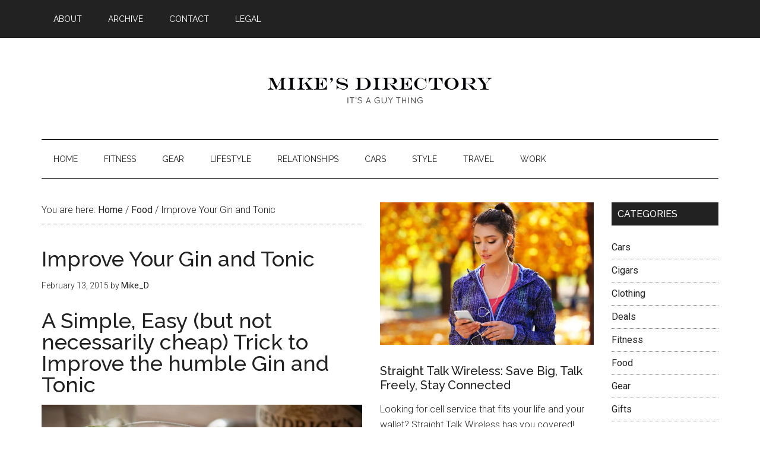

--- FILE ---
content_type: text/html; charset=UTF-8
request_url: https://www.mikesdirectory.com/improve-your-gin-and-tonic/
body_size: 37529
content:
<!DOCTYPE html>
<html lang="en-US">
<head >
<meta charset="UTF-8" />
<meta name="viewport" content="width=device-width, initial-scale=1" />
<title>Improve Your Gin and Tonic – Mike&#039;s Directory</title>
<meta name='robots' content='max-image-preview:large' />
	<style>img:is([sizes="auto" i], [sizes^="auto," i]) { contain-intrinsic-size: 3000px 1500px }</style>
	<link rel='dns-prefetch' href='//fonts.googleapis.com' />
<link rel="alternate" type="application/rss+xml" title="Mike&#039;s Directory &raquo; Feed" href="https://www.mikesdirectory.com/feed/" />
<link rel="alternate" type="application/rss+xml" title="Mike&#039;s Directory &raquo; Comments Feed" href="https://www.mikesdirectory.com/comments/feed/" />
<link rel="alternate" type="application/rss+xml" title="Mike&#039;s Directory &raquo; Improve Your Gin and Tonic Comments Feed" href="https://www.mikesdirectory.com/improve-your-gin-and-tonic/feed/" />
<link rel="canonical" href="https://www.mikesdirectory.com/improve-your-gin-and-tonic/" />
<script type="text/javascript">
/* <![CDATA[ */
window._wpemojiSettings = {"baseUrl":"https:\/\/s.w.org\/images\/core\/emoji\/16.0.1\/72x72\/","ext":".png","svgUrl":"https:\/\/s.w.org\/images\/core\/emoji\/16.0.1\/svg\/","svgExt":".svg","source":{"concatemoji":"https:\/\/www.mikesdirectory.com\/wp-includes\/js\/wp-emoji-release.min.js?ver=6.8.3"}};
/*! This file is auto-generated */
!function(s,n){var o,i,e;function c(e){try{var t={supportTests:e,timestamp:(new Date).valueOf()};sessionStorage.setItem(o,JSON.stringify(t))}catch(e){}}function p(e,t,n){e.clearRect(0,0,e.canvas.width,e.canvas.height),e.fillText(t,0,0);var t=new Uint32Array(e.getImageData(0,0,e.canvas.width,e.canvas.height).data),a=(e.clearRect(0,0,e.canvas.width,e.canvas.height),e.fillText(n,0,0),new Uint32Array(e.getImageData(0,0,e.canvas.width,e.canvas.height).data));return t.every(function(e,t){return e===a[t]})}function u(e,t){e.clearRect(0,0,e.canvas.width,e.canvas.height),e.fillText(t,0,0);for(var n=e.getImageData(16,16,1,1),a=0;a<n.data.length;a++)if(0!==n.data[a])return!1;return!0}function f(e,t,n,a){switch(t){case"flag":return n(e,"\ud83c\udff3\ufe0f\u200d\u26a7\ufe0f","\ud83c\udff3\ufe0f\u200b\u26a7\ufe0f")?!1:!n(e,"\ud83c\udde8\ud83c\uddf6","\ud83c\udde8\u200b\ud83c\uddf6")&&!n(e,"\ud83c\udff4\udb40\udc67\udb40\udc62\udb40\udc65\udb40\udc6e\udb40\udc67\udb40\udc7f","\ud83c\udff4\u200b\udb40\udc67\u200b\udb40\udc62\u200b\udb40\udc65\u200b\udb40\udc6e\u200b\udb40\udc67\u200b\udb40\udc7f");case"emoji":return!a(e,"\ud83e\udedf")}return!1}function g(e,t,n,a){var r="undefined"!=typeof WorkerGlobalScope&&self instanceof WorkerGlobalScope?new OffscreenCanvas(300,150):s.createElement("canvas"),o=r.getContext("2d",{willReadFrequently:!0}),i=(o.textBaseline="top",o.font="600 32px Arial",{});return e.forEach(function(e){i[e]=t(o,e,n,a)}),i}function t(e){var t=s.createElement("script");t.src=e,t.defer=!0,s.head.appendChild(t)}"undefined"!=typeof Promise&&(o="wpEmojiSettingsSupports",i=["flag","emoji"],n.supports={everything:!0,everythingExceptFlag:!0},e=new Promise(function(e){s.addEventListener("DOMContentLoaded",e,{once:!0})}),new Promise(function(t){var n=function(){try{var e=JSON.parse(sessionStorage.getItem(o));if("object"==typeof e&&"number"==typeof e.timestamp&&(new Date).valueOf()<e.timestamp+604800&&"object"==typeof e.supportTests)return e.supportTests}catch(e){}return null}();if(!n){if("undefined"!=typeof Worker&&"undefined"!=typeof OffscreenCanvas&&"undefined"!=typeof URL&&URL.createObjectURL&&"undefined"!=typeof Blob)try{var e="postMessage("+g.toString()+"("+[JSON.stringify(i),f.toString(),p.toString(),u.toString()].join(",")+"));",a=new Blob([e],{type:"text/javascript"}),r=new Worker(URL.createObjectURL(a),{name:"wpTestEmojiSupports"});return void(r.onmessage=function(e){c(n=e.data),r.terminate(),t(n)})}catch(e){}c(n=g(i,f,p,u))}t(n)}).then(function(e){for(var t in e)n.supports[t]=e[t],n.supports.everything=n.supports.everything&&n.supports[t],"flag"!==t&&(n.supports.everythingExceptFlag=n.supports.everythingExceptFlag&&n.supports[t]);n.supports.everythingExceptFlag=n.supports.everythingExceptFlag&&!n.supports.flag,n.DOMReady=!1,n.readyCallback=function(){n.DOMReady=!0}}).then(function(){return e}).then(function(){var e;n.supports.everything||(n.readyCallback(),(e=n.source||{}).concatemoji?t(e.concatemoji):e.wpemoji&&e.twemoji&&(t(e.twemoji),t(e.wpemoji)))}))}((window,document),window._wpemojiSettings);
/* ]]> */
</script>
<link rel='stylesheet' id='magazine-pro-theme-css' href='https://www.mikesdirectory.com/wp-content/themes/magazine-pro/style.css?ver=3.0' type='text/css' media='all' />
<style id='wp-emoji-styles-inline-css' type='text/css'>

	img.wp-smiley, img.emoji {
		display: inline !important;
		border: none !important;
		box-shadow: none !important;
		height: 1em !important;
		width: 1em !important;
		margin: 0 0.07em !important;
		vertical-align: -0.1em !important;
		background: none !important;
		padding: 0 !important;
	}
</style>
<link rel='stylesheet' id='wp-block-library-css' href='https://www.mikesdirectory.com/wp-includes/css/dist/block-library/style.min.css?ver=6.8.3' type='text/css' media='all' />
<style id='classic-theme-styles-inline-css' type='text/css'>
/*! This file is auto-generated */
.wp-block-button__link{color:#fff;background-color:#32373c;border-radius:9999px;box-shadow:none;text-decoration:none;padding:calc(.667em + 2px) calc(1.333em + 2px);font-size:1.125em}.wp-block-file__button{background:#32373c;color:#fff;text-decoration:none}
</style>
<style id='global-styles-inline-css' type='text/css'>
:root{--wp--preset--aspect-ratio--square: 1;--wp--preset--aspect-ratio--4-3: 4/3;--wp--preset--aspect-ratio--3-4: 3/4;--wp--preset--aspect-ratio--3-2: 3/2;--wp--preset--aspect-ratio--2-3: 2/3;--wp--preset--aspect-ratio--16-9: 16/9;--wp--preset--aspect-ratio--9-16: 9/16;--wp--preset--color--black: #000000;--wp--preset--color--cyan-bluish-gray: #abb8c3;--wp--preset--color--white: #ffffff;--wp--preset--color--pale-pink: #f78da7;--wp--preset--color--vivid-red: #cf2e2e;--wp--preset--color--luminous-vivid-orange: #ff6900;--wp--preset--color--luminous-vivid-amber: #fcb900;--wp--preset--color--light-green-cyan: #7bdcb5;--wp--preset--color--vivid-green-cyan: #00d084;--wp--preset--color--pale-cyan-blue: #8ed1fc;--wp--preset--color--vivid-cyan-blue: #0693e3;--wp--preset--color--vivid-purple: #9b51e0;--wp--preset--gradient--vivid-cyan-blue-to-vivid-purple: linear-gradient(135deg,rgba(6,147,227,1) 0%,rgb(155,81,224) 100%);--wp--preset--gradient--light-green-cyan-to-vivid-green-cyan: linear-gradient(135deg,rgb(122,220,180) 0%,rgb(0,208,130) 100%);--wp--preset--gradient--luminous-vivid-amber-to-luminous-vivid-orange: linear-gradient(135deg,rgba(252,185,0,1) 0%,rgba(255,105,0,1) 100%);--wp--preset--gradient--luminous-vivid-orange-to-vivid-red: linear-gradient(135deg,rgba(255,105,0,1) 0%,rgb(207,46,46) 100%);--wp--preset--gradient--very-light-gray-to-cyan-bluish-gray: linear-gradient(135deg,rgb(238,238,238) 0%,rgb(169,184,195) 100%);--wp--preset--gradient--cool-to-warm-spectrum: linear-gradient(135deg,rgb(74,234,220) 0%,rgb(151,120,209) 20%,rgb(207,42,186) 40%,rgb(238,44,130) 60%,rgb(251,105,98) 80%,rgb(254,248,76) 100%);--wp--preset--gradient--blush-light-purple: linear-gradient(135deg,rgb(255,206,236) 0%,rgb(152,150,240) 100%);--wp--preset--gradient--blush-bordeaux: linear-gradient(135deg,rgb(254,205,165) 0%,rgb(254,45,45) 50%,rgb(107,0,62) 100%);--wp--preset--gradient--luminous-dusk: linear-gradient(135deg,rgb(255,203,112) 0%,rgb(199,81,192) 50%,rgb(65,88,208) 100%);--wp--preset--gradient--pale-ocean: linear-gradient(135deg,rgb(255,245,203) 0%,rgb(182,227,212) 50%,rgb(51,167,181) 100%);--wp--preset--gradient--electric-grass: linear-gradient(135deg,rgb(202,248,128) 0%,rgb(113,206,126) 100%);--wp--preset--gradient--midnight: linear-gradient(135deg,rgb(2,3,129) 0%,rgb(40,116,252) 100%);--wp--preset--font-size--small: 13px;--wp--preset--font-size--medium: 20px;--wp--preset--font-size--large: 36px;--wp--preset--font-size--x-large: 42px;--wp--preset--spacing--20: 0.44rem;--wp--preset--spacing--30: 0.67rem;--wp--preset--spacing--40: 1rem;--wp--preset--spacing--50: 1.5rem;--wp--preset--spacing--60: 2.25rem;--wp--preset--spacing--70: 3.38rem;--wp--preset--spacing--80: 5.06rem;--wp--preset--shadow--natural: 6px 6px 9px rgba(0, 0, 0, 0.2);--wp--preset--shadow--deep: 12px 12px 50px rgba(0, 0, 0, 0.4);--wp--preset--shadow--sharp: 6px 6px 0px rgba(0, 0, 0, 0.2);--wp--preset--shadow--outlined: 6px 6px 0px -3px rgba(255, 255, 255, 1), 6px 6px rgba(0, 0, 0, 1);--wp--preset--shadow--crisp: 6px 6px 0px rgba(0, 0, 0, 1);}:where(.is-layout-flex){gap: 0.5em;}:where(.is-layout-grid){gap: 0.5em;}body .is-layout-flex{display: flex;}.is-layout-flex{flex-wrap: wrap;align-items: center;}.is-layout-flex > :is(*, div){margin: 0;}body .is-layout-grid{display: grid;}.is-layout-grid > :is(*, div){margin: 0;}:where(.wp-block-columns.is-layout-flex){gap: 2em;}:where(.wp-block-columns.is-layout-grid){gap: 2em;}:where(.wp-block-post-template.is-layout-flex){gap: 1.25em;}:where(.wp-block-post-template.is-layout-grid){gap: 1.25em;}.has-black-color{color: var(--wp--preset--color--black) !important;}.has-cyan-bluish-gray-color{color: var(--wp--preset--color--cyan-bluish-gray) !important;}.has-white-color{color: var(--wp--preset--color--white) !important;}.has-pale-pink-color{color: var(--wp--preset--color--pale-pink) !important;}.has-vivid-red-color{color: var(--wp--preset--color--vivid-red) !important;}.has-luminous-vivid-orange-color{color: var(--wp--preset--color--luminous-vivid-orange) !important;}.has-luminous-vivid-amber-color{color: var(--wp--preset--color--luminous-vivid-amber) !important;}.has-light-green-cyan-color{color: var(--wp--preset--color--light-green-cyan) !important;}.has-vivid-green-cyan-color{color: var(--wp--preset--color--vivid-green-cyan) !important;}.has-pale-cyan-blue-color{color: var(--wp--preset--color--pale-cyan-blue) !important;}.has-vivid-cyan-blue-color{color: var(--wp--preset--color--vivid-cyan-blue) !important;}.has-vivid-purple-color{color: var(--wp--preset--color--vivid-purple) !important;}.has-black-background-color{background-color: var(--wp--preset--color--black) !important;}.has-cyan-bluish-gray-background-color{background-color: var(--wp--preset--color--cyan-bluish-gray) !important;}.has-white-background-color{background-color: var(--wp--preset--color--white) !important;}.has-pale-pink-background-color{background-color: var(--wp--preset--color--pale-pink) !important;}.has-vivid-red-background-color{background-color: var(--wp--preset--color--vivid-red) !important;}.has-luminous-vivid-orange-background-color{background-color: var(--wp--preset--color--luminous-vivid-orange) !important;}.has-luminous-vivid-amber-background-color{background-color: var(--wp--preset--color--luminous-vivid-amber) !important;}.has-light-green-cyan-background-color{background-color: var(--wp--preset--color--light-green-cyan) !important;}.has-vivid-green-cyan-background-color{background-color: var(--wp--preset--color--vivid-green-cyan) !important;}.has-pale-cyan-blue-background-color{background-color: var(--wp--preset--color--pale-cyan-blue) !important;}.has-vivid-cyan-blue-background-color{background-color: var(--wp--preset--color--vivid-cyan-blue) !important;}.has-vivid-purple-background-color{background-color: var(--wp--preset--color--vivid-purple) !important;}.has-black-border-color{border-color: var(--wp--preset--color--black) !important;}.has-cyan-bluish-gray-border-color{border-color: var(--wp--preset--color--cyan-bluish-gray) !important;}.has-white-border-color{border-color: var(--wp--preset--color--white) !important;}.has-pale-pink-border-color{border-color: var(--wp--preset--color--pale-pink) !important;}.has-vivid-red-border-color{border-color: var(--wp--preset--color--vivid-red) !important;}.has-luminous-vivid-orange-border-color{border-color: var(--wp--preset--color--luminous-vivid-orange) !important;}.has-luminous-vivid-amber-border-color{border-color: var(--wp--preset--color--luminous-vivid-amber) !important;}.has-light-green-cyan-border-color{border-color: var(--wp--preset--color--light-green-cyan) !important;}.has-vivid-green-cyan-border-color{border-color: var(--wp--preset--color--vivid-green-cyan) !important;}.has-pale-cyan-blue-border-color{border-color: var(--wp--preset--color--pale-cyan-blue) !important;}.has-vivid-cyan-blue-border-color{border-color: var(--wp--preset--color--vivid-cyan-blue) !important;}.has-vivid-purple-border-color{border-color: var(--wp--preset--color--vivid-purple) !important;}.has-vivid-cyan-blue-to-vivid-purple-gradient-background{background: var(--wp--preset--gradient--vivid-cyan-blue-to-vivid-purple) !important;}.has-light-green-cyan-to-vivid-green-cyan-gradient-background{background: var(--wp--preset--gradient--light-green-cyan-to-vivid-green-cyan) !important;}.has-luminous-vivid-amber-to-luminous-vivid-orange-gradient-background{background: var(--wp--preset--gradient--luminous-vivid-amber-to-luminous-vivid-orange) !important;}.has-luminous-vivid-orange-to-vivid-red-gradient-background{background: var(--wp--preset--gradient--luminous-vivid-orange-to-vivid-red) !important;}.has-very-light-gray-to-cyan-bluish-gray-gradient-background{background: var(--wp--preset--gradient--very-light-gray-to-cyan-bluish-gray) !important;}.has-cool-to-warm-spectrum-gradient-background{background: var(--wp--preset--gradient--cool-to-warm-spectrum) !important;}.has-blush-light-purple-gradient-background{background: var(--wp--preset--gradient--blush-light-purple) !important;}.has-blush-bordeaux-gradient-background{background: var(--wp--preset--gradient--blush-bordeaux) !important;}.has-luminous-dusk-gradient-background{background: var(--wp--preset--gradient--luminous-dusk) !important;}.has-pale-ocean-gradient-background{background: var(--wp--preset--gradient--pale-ocean) !important;}.has-electric-grass-gradient-background{background: var(--wp--preset--gradient--electric-grass) !important;}.has-midnight-gradient-background{background: var(--wp--preset--gradient--midnight) !important;}.has-small-font-size{font-size: var(--wp--preset--font-size--small) !important;}.has-medium-font-size{font-size: var(--wp--preset--font-size--medium) !important;}.has-large-font-size{font-size: var(--wp--preset--font-size--large) !important;}.has-x-large-font-size{font-size: var(--wp--preset--font-size--x-large) !important;}
:where(.wp-block-post-template.is-layout-flex){gap: 1.25em;}:where(.wp-block-post-template.is-layout-grid){gap: 1.25em;}
:where(.wp-block-columns.is-layout-flex){gap: 2em;}:where(.wp-block-columns.is-layout-grid){gap: 2em;}
:root :where(.wp-block-pullquote){font-size: 1.5em;line-height: 1.6;}
</style>
<link rel='stylesheet' id='google-fonts-css' href='//fonts.googleapis.com/css?family=Roboto%3A300%2C400%7CRaleway%3A400%2C500%2C900&#038;ver=3.0' type='text/css' media='all' />
<link rel='stylesheet' id='tablepress-default-css' href='https://www.mikesdirectory.com/wp-content/plugins/tablepress/css/build/default.css?ver=3.2.3' type='text/css' media='all' />
<script type="text/javascript" src="https://www.mikesdirectory.com/wp-includes/js/jquery/jquery.min.js?ver=3.7.1" id="jquery-core-js"></script>
<script type="text/javascript" src="https://www.mikesdirectory.com/wp-includes/js/jquery/jquery-migrate.min.js?ver=3.4.1" id="jquery-migrate-js"></script>
<script type="text/javascript" src="https://www.mikesdirectory.com/wp-content/themes/magazine-pro/js/entry-date.js?ver=1.0.0" id="magazine-entry-date-js"></script>
<script type="text/javascript" src="https://www.mikesdirectory.com/wp-content/themes/magazine-pro/js/responsive-menu.js?ver=1.0.0" id="magazine-responsive-menu-js"></script>
<link rel="https://api.w.org/" href="https://www.mikesdirectory.com/wp-json/" /><link rel="alternate" title="JSON" type="application/json" href="https://www.mikesdirectory.com/wp-json/wp/v2/posts/103" /><link rel="EditURI" type="application/rsd+xml" title="RSD" href="https://www.mikesdirectory.com/xmlrpc.php?rsd" />
<link rel="alternate" title="oEmbed (JSON)" type="application/json+oembed" href="https://www.mikesdirectory.com/wp-json/oembed/1.0/embed?url=https%3A%2F%2Fwww.mikesdirectory.com%2Fimprove-your-gin-and-tonic%2F" />
<link rel="alternate" title="oEmbed (XML)" type="text/xml+oembed" href="https://www.mikesdirectory.com/wp-json/oembed/1.0/embed?url=https%3A%2F%2Fwww.mikesdirectory.com%2Fimprove-your-gin-and-tonic%2F&#038;format=xml" />
<link rel="icon" href="https://www.mikesdirectory.com/wp-content/themes/magazine-pro/images/favicon.ico" />
<link rel="pingback" href="https://www.mikesdirectory.com/xmlrpc.php" />
<script type="text/javascript" src="http://classic.avantlink.com/affiliate_app_confirm.php?mode=js&authResponse=26eb78104d9fc6e0d3a6c679be563c5c4aaf0b28"></script><style type="text/css">.site-title a { background: url(https://www.mikesdirectory.com/wp-content/uploads/Mikes-Directory.png) no-repeat !important; }</style>
</head>
<body class="wp-singular post-template-default single single-post postid-103 single-format-standard wp-theme-genesis wp-child-theme-magazine-pro custom-header header-image header-full-width content-sidebar-sidebar genesis-breadcrumbs-visible genesis-footer-widgets-hidden" itemscope itemtype="https://schema.org/WebPage"><div class="site-container"><nav class="nav-primary" aria-label="Main" itemscope itemtype="https://schema.org/SiteNavigationElement"><div class="wrap"><ul id="menu-top_menu" class="menu genesis-nav-menu menu-primary"><li id="menu-item-62" class="menu-item menu-item-type-post_type menu-item-object-page menu-item-62"><a href="https://www.mikesdirectory.com/about/" itemprop="url"><span itemprop="name">About</span></a></li>
<li id="menu-item-67" class="menu-item menu-item-type-taxonomy menu-item-object-category menu-item-67"><a href="https://www.mikesdirectory.com/category/archive/" itemprop="url"><span itemprop="name">Archive</span></a></li>
<li id="menu-item-63" class="menu-item menu-item-type-post_type menu-item-object-page menu-item-63"><a href="https://www.mikesdirectory.com/contact/" itemprop="url"><span itemprop="name">Contact</span></a></li>
<li id="menu-item-66" class="menu-item menu-item-type-taxonomy menu-item-object-category menu-item-has-children menu-item-66"><a href="https://www.mikesdirectory.com/category/legal/" itemprop="url"><span itemprop="name">Legal</span></a>
<ul class="sub-menu">
	<li id="menu-item-65" class="menu-item menu-item-type-post_type menu-item-object-page menu-item-65"><a href="https://www.mikesdirectory.com/privacy-policy/" itemprop="url"><span itemprop="name">Privacy Policy</span></a></li>
	<li id="menu-item-64" class="menu-item menu-item-type-post_type menu-item-object-page menu-item-64"><a href="https://www.mikesdirectory.com/disclaimer/" itemprop="url"><span itemprop="name">Disclaimer</span></a></li>
</ul>
</li>
</ul></div></nav><header class="site-header" itemscope itemtype="https://schema.org/WPHeader"><div class="wrap"><div class="title-area"><p class="site-title" itemprop="headline"><a href="https://www.mikesdirectory.com/">Mike&#039;s Directory</a></p><p class="site-description" itemprop="description">It&#039;s a Guy Thing</p></div></div></header><nav class="nav-secondary" aria-label="Secondary" itemscope itemtype="https://schema.org/SiteNavigationElement"><div class="wrap"><ul id="menu-menu" class="menu genesis-nav-menu menu-secondary"><li id="menu-item-45" class="menu-item menu-item-type-custom menu-item-object-custom menu-item-home menu-item-45"><a href="https://www.mikesdirectory.com" itemprop="url"><span itemprop="name">Home</span></a></li>
<li id="menu-item-47" class="menu-item menu-item-type-taxonomy menu-item-object-category menu-item-47"><a href="https://www.mikesdirectory.com/category/fitness/" itemprop="url"><span itemprop="name">Fitness</span></a></li>
<li id="menu-item-48" class="menu-item menu-item-type-taxonomy menu-item-object-category current-post-ancestor current-menu-parent current-post-parent menu-item-48"><a href="https://www.mikesdirectory.com/category/gear/" itemprop="url"><span itemprop="name">Gear</span></a></li>
<li id="menu-item-49" class="menu-item menu-item-type-taxonomy menu-item-object-category current-post-ancestor current-menu-parent current-post-parent menu-item-49"><a href="https://www.mikesdirectory.com/category/lifestyle/" itemprop="url"><span itemprop="name">Lifestyle</span></a></li>
<li id="menu-item-50" class="menu-item menu-item-type-taxonomy menu-item-object-category menu-item-50"><a href="https://www.mikesdirectory.com/category/relationships/" itemprop="url"><span itemprop="name">Relationships</span></a></li>
<li id="menu-item-86" class="menu-item menu-item-type-taxonomy menu-item-object-category menu-item-86"><a href="https://www.mikesdirectory.com/category/cars/" itemprop="url"><span itemprop="name">Cars</span></a></li>
<li id="menu-item-51" class="menu-item menu-item-type-taxonomy menu-item-object-category current-post-ancestor current-menu-parent current-post-parent menu-item-51"><a href="https://www.mikesdirectory.com/category/style/" itemprop="url"><span itemprop="name">Style</span></a></li>
<li id="menu-item-52" class="menu-item menu-item-type-taxonomy menu-item-object-category current-post-ancestor current-menu-parent current-post-parent menu-item-52"><a href="https://www.mikesdirectory.com/category/travel/" itemprop="url"><span itemprop="name">Travel</span></a></li>
<li id="menu-item-53" class="menu-item menu-item-type-taxonomy menu-item-object-category menu-item-53"><a href="https://www.mikesdirectory.com/category/work/" itemprop="url"><span itemprop="name">Work</span></a></li>
</ul></div></nav><div class="site-inner"><div class="content-sidebar-wrap"><main class="content"><div class="breadcrumb" itemscope itemtype="https://schema.org/BreadcrumbList">You are here: <span class="breadcrumb-link-wrap" itemprop="itemListElement" itemscope itemtype="https://schema.org/ListItem"><a class="breadcrumb-link" href="https://www.mikesdirectory.com/" itemprop="item"><span class="breadcrumb-link-text-wrap" itemprop="name">Home</span></a><meta itemprop="position" content="1"></span> <span aria-label="breadcrumb separator">/</span> <span class="breadcrumb-link-wrap" itemprop="itemListElement" itemscope itemtype="https://schema.org/ListItem"><a class="breadcrumb-link" href="https://www.mikesdirectory.com/category/food/" itemprop="item"><span class="breadcrumb-link-text-wrap" itemprop="name">Food</span></a><meta itemprop="position" content="2"></span> <span aria-label="breadcrumb separator">/</span> Improve Your Gin and Tonic</div><article class="post-103 post type-post status-publish format-standard category-food category-gear category-lifestyle category-style category-travel entry" aria-label="Improve Your Gin and Tonic" itemscope itemtype="https://schema.org/CreativeWork"><header class="entry-header"><h1 class="entry-title" itemprop="headline">Improve Your Gin and Tonic</h1>
<p class="entry-meta"><time class="entry-time" itemprop="datePublished" datetime="2015-02-13T06:18:48+00:00">February 13, 2015</time> by <span class="entry-author" itemprop="author" itemscope itemtype="https://schema.org/Person"><a href="https://www.mikesdirectory.com/author/mike_d/" class="entry-author-link" rel="author" itemprop="url"><span class="entry-author-name" itemprop="name">Mike_D</span></a></span>  </p></header><div class="entry-content" itemprop="text"><h4 id="post_2536" class="entry-title">A Simple, Easy (but not necessarily cheap) Trick to Improve the humble Gin and Tonic</h4>
<div class="hentry">
<div class="post-body">
<p><a href="https://www.mikesdirectory.com/wp-content/uploads/gin-and-tonic-feature-1-manmade_large.jpg"><img decoding="async" class=" size-full wp-image-107 alignnone" src="https://www.mikesdirectory.com/wp-content/uploads/gin-and-tonic-feature-1-manmade_large.jpg" alt="gin-and-tonic-feature-1-manmade_large" width="600" height="398" srcset="https://www.mikesdirectory.com/wp-content/uploads/gin-and-tonic-feature-1-manmade_large.jpg 600w, https://www.mikesdirectory.com/wp-content/uploads/gin-and-tonic-feature-1-manmade_large-300x199.jpg 300w" sizes="(max-width: 600px) 100vw, 600px" /></a></p>
<p>For many years, I didn&#8217;t think I liked the humble gin and tonic. For quite a while, I thought it was the gin that I detested, but some smarter friends helped me with some really amazing gin-focused cocktails, and I very quickly moved away from the staple of vodka in favor of gin&#8217;s truly special aromatic qualities. At that point I figured I just didn&#8217;t care for standard tonic water.</p>
<p>The results of this investigation? One, I really like gin. Two, I like tonic. And three, I do like them together. So what was the issue with all those early drinks that sent me into disgust?</p>
<div id="postContent" class="centered"></div>
<p id="jump"><a href="https://www.mikesdirectory.com/wp-content/uploads/gin-and-tonic-tonic-2.jpg"><img decoding="async" class=" size-full wp-image-109 alignnone" src="https://www.mikesdirectory.com/wp-content/uploads/gin-and-tonic-tonic-2.jpg" alt="gin-and-tonic-tonic-2" width="600" height="398" srcset="https://www.mikesdirectory.com/wp-content/uploads/gin-and-tonic-tonic-2.jpg 600w, https://www.mikesdirectory.com/wp-content/uploads/gin-and-tonic-tonic-2-300x199.jpg 300w" sizes="(max-width: 600px) 100vw, 600px" /></a></p>
</div>
</div>
<p>It wasn&#8217;t the brand of gin, but actually&#8230;the type of tonic water. The syrup-sweetened (and commonly available) Schweppe&#8217;s  just doesn&#8217;t hit it for me. It&#8217;s far too sweet, almost like lemonade.</p>
<div class="hentry">
<div class="post-body">
<p>So, if you wish to instantly improve the gin and tonics, invest in superior tonic water. Or at the very least, try a few brands to determine which you prefer, rather than just go with what you can find at the store. Some tonics to look for: Q Tonic and Fever Tree. Or, if you&#8217;re feeling specially ambitious, you could make your own tonic syrup and mix it with plain soda. There are recipes online.</p>
</div>
<p><a href="http://pinchandswirl.com/2013/08/homemade-tonic-water-for-the-ultimate-gin-and-tonic/">Make Your Own Tonic Water</a></p>
<div class="post-body">
<p>The point being, a gin and tonic is a truly basic drink with two distinctive elements, So, don&#8217;t skimp on the tonic.</p>
<p>&nbsp;</p>
<p><a href="https://www.mikesdirectory.com/wp-content/uploads/gin-and-tonic-3.jpg"><img loading="lazy" decoding="async" class=" size-full wp-image-110 alignnone" src="https://www.mikesdirectory.com/wp-content/uploads/gin-and-tonic-3.jpg" alt="gin-and-tonic-3" width="600" height="402" srcset="https://www.mikesdirectory.com/wp-content/uploads/gin-and-tonic-3.jpg 600w, https://www.mikesdirectory.com/wp-content/uploads/gin-and-tonic-3-300x201.jpg 300w" sizes="auto, (max-width: 600px) 100vw, 600px" /></a></p>
<p>To finish the article&#8230;.I do still find most tonics overly sweet, even the better brands. Try my trick of cutting the tonic with soda water. I like to do equal club soda and tonic and bulk up the aromatics with two dashes of orange or lemon bitters.</p>
<p><strong>Favorite Summertime Gin and Tonic:</strong></p>
<ul>
<li>2 oz. London dry gin</li>
<li>2 oz. Fever Tree Mediterranean-style tonic water</li>
<li>2 oz. club soda</li>
<li>2 dashes Fee Brothers orange bitters</li>
<li>Garnish: lime wedge or cucumber slice</li>
</ul>
</div>
</div>
<!--<rdf:RDF xmlns:rdf="http://www.w3.org/1999/02/22-rdf-syntax-ns#"
			xmlns:dc="http://purl.org/dc/elements/1.1/"
			xmlns:trackback="http://madskills.com/public/xml/rss/module/trackback/">
		<rdf:Description rdf:about="https://www.mikesdirectory.com/improve-your-gin-and-tonic/"
    dc:identifier="https://www.mikesdirectory.com/improve-your-gin-and-tonic/"
    dc:title="Improve Your Gin and Tonic"
    trackback:ping="https://www.mikesdirectory.com/improve-your-gin-and-tonic/trackback/" />
</rdf:RDF>-->
</div><footer class="entry-footer"><p class="entry-meta"><span class="entry-categories">Filed Under: <a href="https://www.mikesdirectory.com/category/food/" rel="category tag">Food</a>, <a href="https://www.mikesdirectory.com/category/gear/" rel="category tag">Gear</a>, <a href="https://www.mikesdirectory.com/category/lifestyle/" rel="category tag">Lifestyle</a>, <a href="https://www.mikesdirectory.com/category/style/" rel="category tag">Style</a>, <a href="https://www.mikesdirectory.com/category/travel/" rel="category tag">Travel</a></span> </p></footer></article></main><aside class="sidebar sidebar-primary widget-area" role="complementary" aria-label="Primary Sidebar" itemscope itemtype="https://schema.org/WPSideBar"><section id="featured-post-3" class="widget featured-content featuredpost"><div class="widget-wrap"><article class="post-1813 post type-post status-publish format-standard has-post-thumbnail category-uncategorized entry" aria-label="Straight Talk Wireless: Save Big, Talk Freely, Stay Connected"><a href="https://www.mikesdirectory.com/straight-talk-wireless-save-big-talk-freely-stay-connected/" class="alignleft" aria-hidden="true" tabindex="-1"><img width="1" height="1" src="https://www.mikesdirectory.com/wp-content/uploads/straighttalk1.jpg" class="entry-image attachment-post" alt="" itemprop="image" decoding="async" loading="lazy" /></a><span class="alignnone"></span><header class="entry-header"><h2 class="entry-title" itemprop="headline"><a href="https://www.mikesdirectory.com/straight-talk-wireless-save-big-talk-freely-stay-connected/">Straight Talk Wireless: Save Big, Talk Freely, Stay Connected</a></h2></header><div class="entry-content"><p>Looking for cell service that fits your life and your wallet? Straight Talk Wireless has you covered! With no contracts, affordable plans, and coverage that keeps you connected anywhere, they make wireless simple, smart, and seriously awesome. Why Choose Straight Talk? 🎉 No Contracts. No Surprises. No Stress. Who likes being tied down? (Not us!) [&hellip;]</p>
</div></article><article class="post-1708 post type-post status-publish format-standard category-uncategorized entry" aria-label="Limitless Luxury"><a href="https://www.mikesdirectory.com/where-luxury-knows-no-limits/" class="alignleft" aria-hidden="true" tabindex="-1"><img width="150" height="150" src="https://www.mikesdirectory.com/wp-content/uploads/cairo-150x150.png" class="entry-image attachment-post" alt="" itemprop="image" decoding="async" loading="lazy" srcset="https://www.mikesdirectory.com/wp-content/uploads/cairo-150x150.png 150w, https://www.mikesdirectory.com/wp-content/uploads/cairo-100x100.png 100w" sizes="auto, (max-width: 150px) 100vw, 150px" /></a><span class="alignnone"></span><header class="entry-header"><h2 class="entry-title" itemprop="headline"><a href="https://www.mikesdirectory.com/where-luxury-knows-no-limits/">Limitless Luxury</a></h2></header><div class="entry-content"><p>Indulge in Unmatched Luxury at Hilton At Hilton, we redefine opulence. Your journey with us is more than a stay; it&#8217;s a lavish experience crafted to cater to your every desire. From the moment you step into our exquisite lobbies to the personalized service in your room, Hilton is a celebration of luxury in its [&hellip;]</p>
</div></article><article class="post-599 post type-post status-publish format-standard category-deals category-food category-gifts category-lifestyle category-outdoors entry" aria-label="Wine &#038; Steak"><a href="https://www.mikesdirectory.com/wine-and-steak/" class="alignleft" aria-hidden="true" tabindex="-1"><img width="150" height="150" src="https://www.mikesdirectory.com/wp-content/uploads/chicagosteak2-150x150.jpg" class="entry-image attachment-post" alt="" itemprop="image" decoding="async" loading="lazy" srcset="https://www.mikesdirectory.com/wp-content/uploads/chicagosteak2-150x150.jpg 150w, https://www.mikesdirectory.com/wp-content/uploads/chicagosteak2-100x100.jpg 100w" sizes="auto, (max-width: 150px) 100vw, 150px" /></a><span class="alignnone"></span><header class="entry-header"><h2 class="entry-title" itemprop="headline"><a href="https://www.mikesdirectory.com/wine-and-steak/">Wine &#038; Steak</a></h2></header><div class="entry-content"><p>The title kind of says it all right? These are not Mr T&#8217;s; I can personally vouch for that! Perfect for the holidays. For the person that&#8217;s impossible to shop for. There&#8217;s only so many socks and ties any man needs. Chicago Steaks &#8211; Get 2nd Chicago’s Best Seller for $60. BLKFRI1 A decent glass of [&hellip;]</p>
</div></article><article class="post-481 post type-post status-publish format-standard has-post-thumbnail category-deals category-fitness category-food category-gear category-health category-lifestyle category-outdoors category-style category-uncategorized category-work entry" aria-label="Onnit Performance"><a href="https://www.mikesdirectory.com/onnit-performance/" class="alignleft" aria-hidden="true" tabindex="-1"><img width="150" height="150" src="https://www.mikesdirectory.com/wp-content/uploads/onnit-150x150.jpg" class="entry-image attachment-post" alt="" itemprop="image" decoding="async" loading="lazy" srcset="https://www.mikesdirectory.com/wp-content/uploads/onnit-150x150.jpg 150w, https://www.mikesdirectory.com/wp-content/uploads/onnit-100x100.jpg 100w" sizes="auto, (max-width: 150px) 100vw, 150px" /></a><span class="alignnone"></span><header class="entry-header"><h2 class="entry-title" itemprop="headline"><a href="https://www.mikesdirectory.com/onnit-performance/">Onnit Performance</a></h2></header><div class="entry-content"><p>Get the best gear &#8211;  Be a visionary. &nbsp;</p>
</div></article></div></section>
</aside></div><aside class="sidebar sidebar-secondary widget-area" role="complementary" aria-label="Secondary Sidebar" itemscope itemtype="https://schema.org/WPSideBar"><section id="categories-3" class="widget widget_categories"><div class="widget-wrap"><h4 class="widget-title widgettitle">Categories</h4>

			<ul>
					<li class="cat-item cat-item-15"><a href="https://www.mikesdirectory.com/category/cars/">Cars</a>
</li>
	<li class="cat-item cat-item-22"><a href="https://www.mikesdirectory.com/category/cigars/">Cigars</a>
</li>
	<li class="cat-item cat-item-20"><a href="https://www.mikesdirectory.com/category/clothing/">Clothing</a>
</li>
	<li class="cat-item cat-item-27"><a href="https://www.mikesdirectory.com/category/deals/">Deals</a>
</li>
	<li class="cat-item cat-item-6"><a href="https://www.mikesdirectory.com/category/fitness/">Fitness</a>
</li>
	<li class="cat-item cat-item-16"><a href="https://www.mikesdirectory.com/category/food/">Food</a>
</li>
	<li class="cat-item cat-item-7"><a href="https://www.mikesdirectory.com/category/gear/">Gear</a>
</li>
	<li class="cat-item cat-item-28"><a href="https://www.mikesdirectory.com/category/gifts/">Gifts</a>
</li>
	<li class="cat-item cat-item-17"><a href="https://www.mikesdirectory.com/category/health/">Health</a>
</li>
	<li class="cat-item cat-item-19"><a href="https://www.mikesdirectory.com/category/kids/">Kids</a>
</li>
	<li class="cat-item cat-item-12"><a href="https://www.mikesdirectory.com/category/legal/">Legal</a>
</li>
	<li class="cat-item cat-item-9"><a href="https://www.mikesdirectory.com/category/lifestyle/">Lifestyle</a>
</li>
	<li class="cat-item cat-item-24"><a href="https://www.mikesdirectory.com/category/outdoors/">Outdoors</a>
</li>
	<li class="cat-item cat-item-26"><a href="https://www.mikesdirectory.com/category/random/">Random</a>
</li>
	<li class="cat-item cat-item-11"><a href="https://www.mikesdirectory.com/category/relationships/">Relationships</a>
</li>
	<li class="cat-item cat-item-23"><a href="https://www.mikesdirectory.com/category/relaxing/">Relaxing</a>
</li>
	<li class="cat-item cat-item-25"><a href="https://www.mikesdirectory.com/category/safety/">Safety</a>
</li>
	<li class="cat-item cat-item-5"><a href="https://www.mikesdirectory.com/category/style/">Style</a>
</li>
	<li class="cat-item cat-item-10"><a href="https://www.mikesdirectory.com/category/travel/">Travel</a>
</li>
	<li class="cat-item cat-item-1"><a href="https://www.mikesdirectory.com/category/uncategorized/">Uncategorized</a>
</li>
	<li class="cat-item cat-item-8"><a href="https://www.mikesdirectory.com/category/work/">Work</a>
</li>
			</ul>

			</div></section>
</aside></div><footer class="site-footer" itemscope itemtype="https://schema.org/WPFooter"><div class="wrap"><p>Copyright &#xA9;&nbsp;2026 · <a href="http://my.studiopress.com/themes/magazine/">Magazine Pro Theme</a> on <a href="https://www.studiopress.com/">Genesis Framework</a> · <a href="https://wordpress.org/">WordPress</a> · <a href="https://www.mikesdirectory.com/wp-login.php">Log in</a></p></div></footer></div><script type="speculationrules">
{"prefetch":[{"source":"document","where":{"and":[{"href_matches":"\/*"},{"not":{"href_matches":["\/wp-*.php","\/wp-admin\/*","\/wp-content\/uploads\/*","\/wp-content\/*","\/wp-content\/plugins\/*","\/wp-content\/themes\/magazine-pro\/*","\/wp-content\/themes\/genesis\/*","\/*\\?(.+)"]}},{"not":{"selector_matches":"a[rel~=\"nofollow\"]"}},{"not":{"selector_matches":".no-prefetch, .no-prefetch a"}}]},"eagerness":"conservative"}]}
</script>
<script type="text/javascript" src="http://classic.avantlink.com/affiliate_app_confirm.php?mode=js&authResponse=26eb78104d9fc6e0d3a6c679be563c5c4aaf0b28"></script></body></html>
